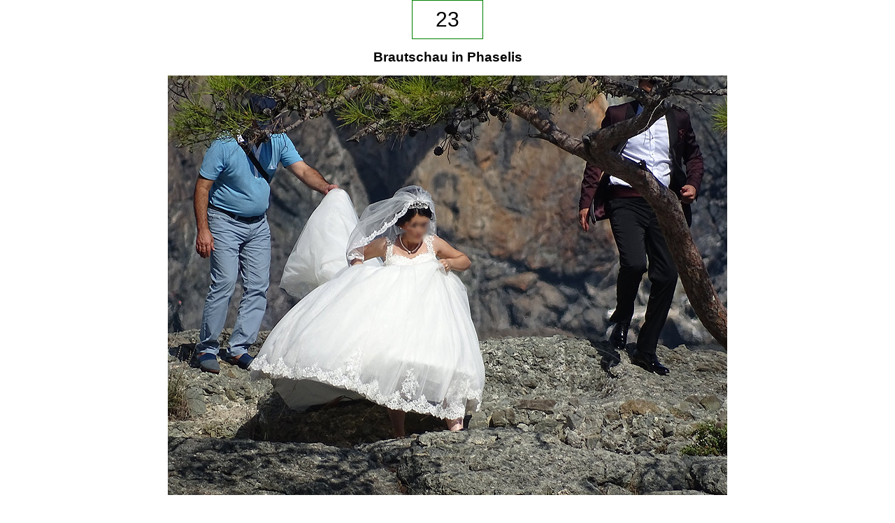

--- FILE ---
content_type: text/html
request_url: https://kemer-tr.info/Bilder-Allg/Weihnacht/2015/tagesdateien01/23.htm
body_size: 915
content:
<!DOCTYPE HTML PUBLIC "-//W3C//DTD HTML 4.0 Transitional//EN">
<html>
<head>
<title>Kemer-Adventskalender-2015-21</title>
<meta name="keywords" content="kostenlos">

<meta http-equiv="Content-Type" content="text/html; charset=iso-8859-1">
<meta http-equiv="Content-Style-Type" content="text/css">
<meta name="language" content="de">


<style type="text/css">
<!--

body {
margin: 0px;
padding: 0px;
font-family: Verdana,Arial,Helvetica,sans-serif;
font-size: 12px;
color: #000000;
background-color: #FFFFFF;
}

td {
font-size: 13px;
font-weight: normal;
color: #000000;
}

a, a:visited {
font-size: 13px;
font-weight: normal;
text-decoration: none;
color: #0090E0;
}

a:hover {
color: #FFFF00;
text-decoration: underline;
}

.Zahl {
font-size: 30px;
font-weight: normal;
color: #000000;
background-color: #FFFFFF;
border: 1px solid #008000;
padding: 10px;
width: 80px;
vertical-align: middle;
}


.auto-style1 {
	font-size: 14pt;
}
.auto-style2 {
	color: #000000;
}


-->
</style>

</head>

<body>

<table style="height:100%" width="100%" border="0" cellspacing="0" cellpadding="0" >
<tr><td valign="middle" align="center">



<!-- nummer -->
<div class="Zahl">
23
</div>


	<br><span class="auto-style1"><strong>Brautschau in Phaselis</strong></span><br><br>
	<img height="600" src="../Bilder/15-10-18-Phaselis-16-s.jpg" width="800">
<br><br>




	<font size="3"><strong>Wir betonen ja immer wieder, <br>wie wichtig die 
	richtige Kleidung bei Ausflügen und Wanderungen ist!<br><br></strong></font>
	<font size="2">Hier geht es zur besten Position für ein romantisches 
	Hochzeitsfoto an historischem Ort.<br><br>
	<img height="600" src="../Bilder/15-10-18-Phaselis-28-s.jpg" width="800"><br>
	<br>So sieht es doch viel besser aus!<br></font><br><br>
<a href="javascript:window.close()"><span class="auto-style2">Fenster schlie&szlig;en</span></a>

</td></tr></table>
</body>
</html>